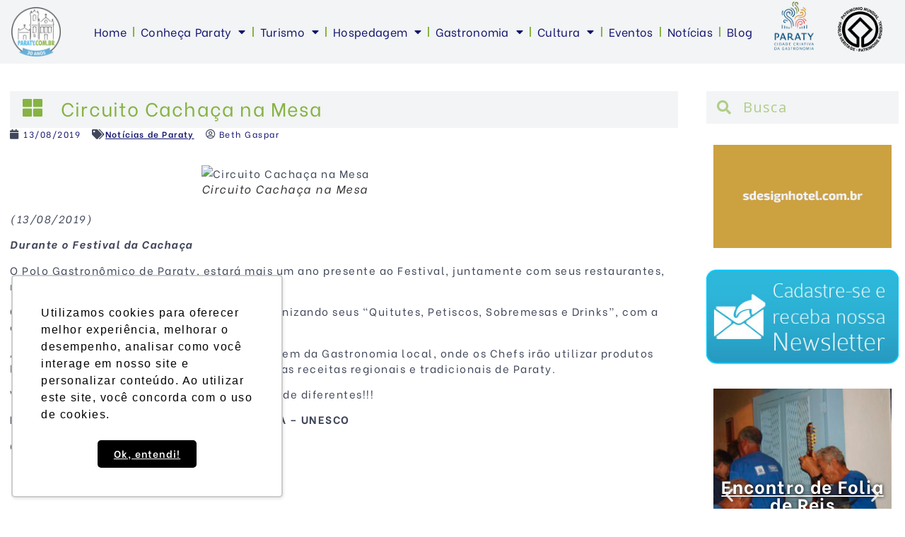

--- FILE ---
content_type: text/html;charset=utf-8
request_url: https://pageview-notify.rdstation.com.br/send
body_size: -72
content:
aa075f92-1387-40cc-b218-7ecef4db1043

--- FILE ---
content_type: text/javascript; charset=utf-8
request_url: https://optin.entregaemails.com.br/accounts/198033/forms/1
body_size: 300
content:
function render_form() {
  var iframe = '<iframe class="iframe-opt-in" src="//optin.entregaemails.com.br/accounts/198033/forms/1/contacts/new" style="border:none;width: 100%;height: 100%"></iframe>';
  document.getElementById('opt_1').innerHTML = iframe;
}

if(document.readyState == 'complete') {
  render_form();
} else {
  window.onload = render_form;
}
